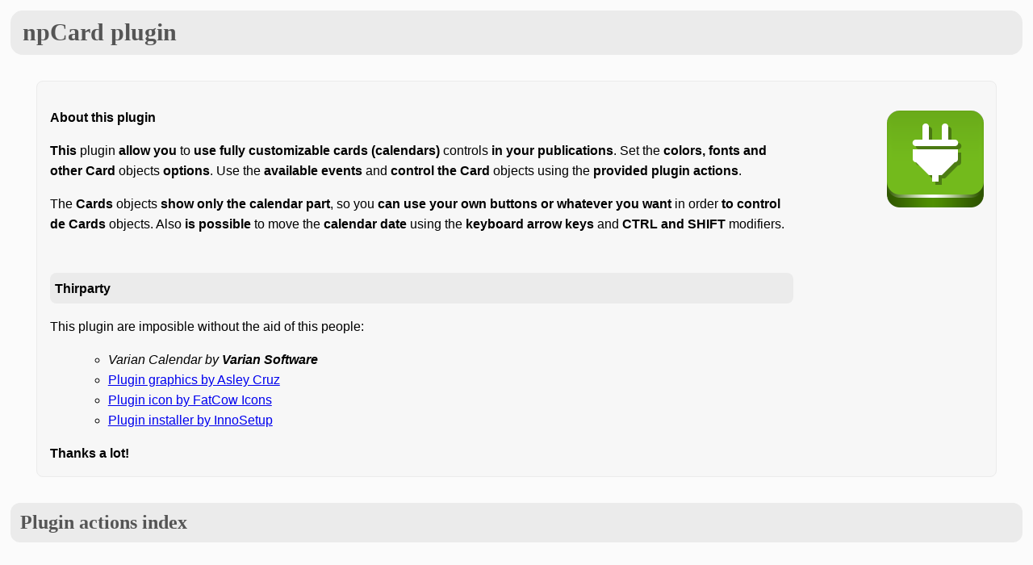

--- FILE ---
content_type: text/html
request_url: https://www.decsoftutils.com/Humm/Sites/Main/Views/Data/NeoPlugins/Plugins/npcard/index.html
body_size: 2972
content:
<!doctype html>
<html>
 <head>
  <title>npCard plugin</title>
  <meta name="viewport" content="width=device-width, initial-scale=1" />
  <meta http-equiv="Content-Type" content="text/html; charset=utf-8" />
  <link rel="stylesheet" type="text/css" media="screen" href="../shared/help/index.css" />
 </head>
 <body>
 
  <h1 class="rounded">
   npCard plugin
  </h1>
  
  <div id="about" class="rounded">
   <p>
    <strong>About this plugin</strong>
   </p> 
   <p>
    <strong>This</strong> plugin <strong>allow you</strong> to <strong>use fully customizable</strong> <strong>cards (calendars)</strong> controls <strong>in your publications</strong>. Set the <strong>colors, fonts and other Card</strong> objects <strong>options</strong>. Use the <strong>available events</strong> and <strong>control the Card</strong> objects using the <strong>provided plugin actions</strong>.
   </p>
   <p>
    The <strong>Cards</strong> objects<strong> show only the calendar part</strong>, so you <strong>can use your own buttons or whatever you want</strong> in order <strong>to control de Cards</strong> objects. Also<strong> is possible</strong> to move the <strong>calendar date</strong> using the<strong> keyboard arrow keys</strong> and <strong>CTRL and SHIFT</strong> modifiers.
   </p>
   <p id="thirdparty" class="rounded">
    <strong>Thirparty</strong>
   </p>
   <p>
    This plugin are imposible without the aid of this people:
   </p>
   <ul>
    <li><em>Varian Calendar by <strong>Varian Software</strong></em></li>
    <li><a href="http://www.asleycruz.com/" title="Visit this website">Plugin graphics by Asley Cruz</a></li>
    <li><a href="http://www.fatcow.com/free-icons" title="Visit this website">Plugin icon by FatCow Icons</a></li>	
	<li><a href="http://www.jrsoftware.org/" title="Visit this website">Plugin installer by InnoSetup</a></li>
   </ul>  
   <p>
    <strong>Thanks a lot!</strong>
   </p>     
  </div>  
  
  <h2 id="actionslist" class="rounded">
   Plugin actions index
  </h2>
  
  <ul>
   <!-- Instances actions category begin --> 
   <li class="category">
    <strong>Instances</strong> 
	<ul>
     <li>
      <a href="#npCardCreate" title="Jump to this action description">npCardCreate</a>
     </li>	 
     <li>
      <a href="#npCardDestroy" title="Jump to this action description">npCardDestroy</a>
     </li>	 
     <li>
      <a href="#npCardDestroyAll" title="Jump to this action description">npCardDestroyAll</a>
     </li>	 
	</ul>
   </li>
   <!-- Instances actions category end -->
   
   <!-- Cards actions category begin --> 
   <li class="category">
    <strong>Cards</strong> 
	<ul>
     <li>
      <a href="#npCardPrev" title="Jump to this action description">npCardPrev</a>
     </li>	 
     <li>
      <a href="#npCardNext" title="Jump to this action description">npCardNext</a>
     </li>	 
     <li>
      <a href="#npCardToday" title="Jump to this action description">npCardToday</a>
     </li>	 
     <li>
      <a href="#npCardGetDate" title="Jump to this action description">npCardGetDate</a>
     </li>	 
     <li>
      <a href="#npCardSetDate" title="Jump to this action description">npCardSetDate</a>
     </li>	 	 
     <li>
      <a href="#npCardAddNoted" title="Jump to this action description">npCardAddNoted</a>
     </li>	 	 
     <li>
      <a href="#npCardDeleteNoted" title="Jump to this action description">npCardDeleteNoted</a>
     </li>	 	 
     <li>
      <a href="#npCardClearNoted" title="Jump to this action description">npCardClearNoted</a>
     </li>
     <li>
      <a href="#npCardIsNoted" title="Jump to this action description">npCardIsNoted</a>
     </li>
	</ul>
   </li>
   <!-- Cards actions category end -->  

   <!-- Options actions category begin --> 
   <li class="category">
    <strong>Options</strong> 
	<ul>
     <li>
      <a href="#npCardFonts" title="Jump to this action description">npCardFonts</a>
     </li>	 
     <li>
      <a href="#npCardColors" title="Jump to this action description">npCardColors</a>
     </li>	 
     <li>
      <a href="#npCardOptions" title="Jump to this action description">npCardOptions</a>
     </li>	 
	</ul>
   </li>
   <!-- Options actions category end -->   
   
   <!-- Events actions category begin --> 
   <li class="category">
    <strong>Events</strong> 
	<ul>
     <li>
      <a href="#npOnCardClick" title="Jump to this action description">npOnCardClick</a>
     </li>	 
     <li>
      <a href="#npOnCardDblClick" title="Jump to this action description">npOnCardDblClick</a>
     </li>	 
     <li>
      <a href="#npOnCardMouseDown" title="Jump to this action description">npOnCardMouseDown</a>
     </li>	 
     <li>
      <a href="#npOnCardMouseUp" title="Jump to this action description">npOnCardMouseUp</a>
     </li>	     
     <li>
      <a href="#npOnCardChange" title="Jump to this action description">npOnCardChange</a>
     </li>	 
	</ul>
   </li>
   <!-- Events actions category end -->      
   <!-- Errors handling category begin --> 
   <li class="category">
    <strong>Error handling</strong> 
	  <ul>
     <li>
      <a href="#actionErrors" title="Jump to this help section">Action errors subroutine</a>
     </li>	 
	  </ul>
   </li>
   <!-- Errors handling category end -->                
  </ul>
  
  <div id="actions">

   <div class="action rounded">  
    <h3 id="npCardCreate">
     npCardCreate 
    </h3>
	<p>
     Create a new instance of a Card object and attach it to a NeoBook rectangle object. The result variable store "True" if everything is OK, or "False" if an error occur. In this last case the <span class="variable">[LastError]</span> variable contain information about the error.
	</p>
	<p class="toindex">
	 <a class="backlink rounded" href="#actionslist" title="Back to action's index">&uarr;&uarr;</a>
	</p>
   </div>

   <div class="action rounded">  
    <h3 id="npCardDestroy">
     npCardDestroy 
    </h3>
	<p>
     Destroy a previously Card object instance and deattach from their NeoBook rectangle. The result variable store "True" if everything is OK, or "False" if an error occur. In this last case the <span class="variable">[LastError]</span> variable contain information about the error.
	</p>
	<p class="toindex">
	 <a class="backlink rounded" href="#actionslist" title="Back to action's index">&uarr;&uarr;</a>
	</p>
   </div>

   <div class="action rounded">  
    <h3 id="npCardDestroyAll">
     npCardDestroyAll 
    </h3>
	<p>
     Destroy all previously Card objects instances and deattach from their NeoBook rectangles.
	</p>
	<p class="toindex">
	 <a class="backlink rounded" href="#actionslist" title="Back to action's index">&uarr;&uarr;</a>
	</p>
   </div>

   <div class="action rounded">  
    <h3 id="npCardPrev">
     npCardPrev 
    </h3>
	<p>
     Backward the number of a specific data on a Card object instance. The result variable store "True" if everything is OK, or "False" if an error occur. In this last case the <span class="variable">[LastError]</span> variable contain information about the error.
	</p>
	<p class="toindex">
	 <a class="backlink rounded" href="#actionslist" title="Back to action's index">&uarr;&uarr;</a>
	</p>
   </div>

   <div class="action rounded">  
    <h3 id="npCardNext">
     npCardNext 
    </h3>
	<p>
     Forward the number of a specific data on a Card object instance. The result variable store "True" if everything is OK, or "False" if an error occur. In this last case the <span class="variable">[LastError]</span> variable contain information about the error.
	</p>
	<p class="toindex">
	 <a class="backlink rounded" href="#actionslist" title="Back to action's index">&uarr;&uarr;</a>
	</p>
   </div>

   <div class="action rounded">  
    <h3 id="npCardToday">
     npCardToday 
    </h3>
	<p>
     Show the current date on a Card object instance. The result variable store "True" if everything is OK, or "False" if an error occur. In this last case the <span class="variable">[LastError]</span> variable contain information about the error.
	</p>
	<p class="toindex">
	 <a class="backlink rounded" href="#actionslist" title="Back to action's index">&uarr;&uarr;</a>
	</p>
   </div>

   <div class="action rounded">  
    <h3 id="npCardGetDate">
     npCardGetDate 
    </h3>
	<p>
     Get the date of a Card object instance. The year, month and day are stored on the provided variables. The result variable store "True" if everything is OK, or "False" if an error occur. In this last case the <span class="variable">[LastError]</span> variable contain information about the error.
	</p>
	<p class="toindex">
	 <a class="backlink rounded" href="#actionslist" title="Back to action's index">&uarr;&uarr;</a>
	</p>
   </div>

   <div class="action rounded">  
    <h3 id="npCardSetDate">
     npCardSetDate 
    </h3>
	<p>
     Set the date of a Card object instance. The result variable store "True" if everything is OK, or "False" if an error occur. In this last case the <span class="variable">[LastError]</span> variable contain information about the error.
	</p>
	<p class="toindex">
	 <a class="backlink rounded" href="#actionslist" title="Back to action's index">&uarr;&uarr;</a>
	</p>
   </div>
   
   <div class="action rounded">  
    <h3 id="npCardAddNoted">
     npCardAddNoted
    </h3>
	<p>
     Add a new noted day to a Card object. With this action you can specify an "special" day to be "noted" on a Card object instance. The result variable store "True" if everything is OK, or "False" if an error occur. In this last case the <span class="variable">[LastError]</span> variable contain information about the error.
	</p>
	<p class="toindex">
	 <a class="backlink rounded" href="#actionslist" title="Back to action's index">&uarr;&uarr;</a>
	</p>
   </div>   
   
   <div class="action rounded">  
    <h3 id="npCardDeleteNoted">
     npCardDeleteNoted
    </h3>
	<p>
     Delete a previously added noted day from the Card object. You can add noted days with <a href="#npCardAddNoted" title="Jump to this action description">npCardAddNoted</a>. If you want to clear all noted days can use <a href="#npCardClearNoted" title="Jump to this action description">npCardClearNoted</a>. The result variable store "True" if everything is OK, or "False" if an error occur. In this last case the <span class="variable">[LastError]</span> variable contain information about the error.
	</p>
	<p class="toindex">
	 <a class="backlink rounded" href="#actionslist" title="Back to action's index">&uarr;&uarr;</a>
	</p>
   </div>      
   
   <div class="action rounded">
    <h3 id="npCardClearNoted">
     npCardClearNoted
    </h3>
	<p>
     Clear the noted days previously added (using the <a href="#npCardAddNoted" title="Jump to this action description">npCardAddNoted</a> action) to a Card object instance. The result variable store "True" if everything is OK, or "False" if an error occur. In this last case the <span class="variable">[LastError]</span> variable contain information about the error.
	</p>
	<p class="toindex">
	 <a class="backlink rounded" href="#actionslist" title="Back to action's index">&uarr;&uarr;</a>
	</p>
   </div>

   <div class="action rounded">
    <h3 id="npCardIsNoted">
     npCardIsNoted
    </h3>
	<p>
     Find if the specified date is noted in a Card object. The result variable store "True" if everything is the date has previosly noted, or "False" when not. The result variable also can store "False" if an error occur. In this last case the <span class="variable">[LastError]</span> variable contain information about the error.
	</p>
	<p class="toindex">
	 <a class="backlink rounded" href="#actionslist" title="Back to action's index">&uarr;&uarr;</a>
	</p>
   </div>

   <div class="action rounded">  
    <h3 id="npCardFonts">
     npCardFonts 
    </h3>
	<p>
     Specify various fonts of a Card object instance. The fonts must be on "NeoBook format". Use the action properties form to set or to take a look at the string that represent a valid font to be set. The result variable store "True" if everything is OK, or "False" if an error occur. In this last case the <span class="variable">[LastError]</span> variable contain information about the error.
	</p>
	<p class="toindex">
	 <a class="backlink rounded" href="#actionslist" title="Back to action's index">&uarr;&uarr;</a>
	</p>
   </div>

   <div class="action rounded">  
    <h3 id="npCardColors">
     npCardColors 
    </h3>
	<p>
     Specify the colors of a Card object instance. The colors must to be on "NeoBook format". The result variable store "True" if everything is OK, or "False" if an error occur. In this last case the <span class="variable">[LastError]</span> variable contain information about the error. 
	</p>
	<p class="toindex">
	 <a class="backlink rounded" href="#actionslist" title="Back to action's index">&uarr;&uarr;</a>
	</p>
   </div>

   <div class="action rounded">  
    <h3 id="npCardOptions">
     npCardOptions 
    </h3>
	<p>
     Specify general options of a Card object instance. Here are the available Cards objects options:
	</p>
	<ul>
	 <li><strong>BorderWidth</strong> Specify the card border width. Numeric value. "0" by default.</li>
	 <li><strong>DrawFocusRect</strong> Specify if a rect is draw when a calendar cell has the focus. Boolean value. "False" by default.</li>
	 <li><strong>DaysVisible</strong> Specify if days abbreviations are visibles or not. Boolean value. "True" by default.</li>
	 <li><strong>ReadOnly</strong> Specify if the calendar can be changed by the user or not. Boolean value. "True" by default.</li>
	 <li><strong>Style</strong> Specify the border style. One of this values: <strong>csRaised</strong>, <strong>csLowered</strong> or <strong>csNone</strong>. "csNone" by default.</li>
	</ul>
	<p>
      The result variable store "True" if everything is OK, or "False" if an error occur. In this last case the <span class="variable">[LastError]</span> variable contain information about the error.	
	</p>
	<p class="toindex">
	 <a class="backlink rounded" href="#actionslist" title="Back to action's index">&uarr;&uarr;</a>
	</p>
   </div>

   <div class="action rounded">  
    <h3 id="npOnCardClick">
     npOnCardClick 
    </h3>
	<p>
     Set a subroutine to be executed when a Card object instance are clicked. The rectangle variable store the name of rectangle object that fire the event. The result variable store "True" if everything is OK, or "False" if an error occur. In this last case the <span class="variable">[LastError]</span> variable contain information about the error.
	</p>
	<p class="toindex">
	 <a class="backlink rounded" href="#actionslist" title="Back to action's index">&uarr;&uarr;</a>
	</p>
   </div>
   
   <div class="action rounded">  
    <h3 id="npOnCardDblClick">
     npOnCardDblClick 
    </h3>
	<p>
     Set a publication subroutine to be executed when the Card double click event is fired. The rectangle variable store the rectangle in which the double click has made. The result variable store "True" if everything is OK, or "False" if an error occur. In this case the <span class="variable">[LastError]</span> store the error information.
	</p>
	<p class="toindex">
	 <a class="backlink rounded" href="#actionslist" title="Back to action's index">&uarr;&uarr;</a>
	</p>
   </div>
   
   <div class="action rounded">  
    <h3 id="npOnCardMouseDown">
     npOnCardMouseDown 
    </h3>
	<p>
     Set a publication subroutine to be executed when the Card mouse down event is fired. The rectangle variable store the rectangle in which the mouse down has made. The button variable can contain one the values: <strong>mbLeft</strong>, <strong>mbMiddle</strong> or <strong>mbRight</strong>. The X variable store the mouse X position, and the Y variable the Y mouse position. The result variable store "True" if everything is OK, or "False" if an error occur. In this case the <span class="variable">[LastError]</span> store the error information.
	</p>
	<p class="toindex">
	 <a class="backlink rounded" href="#actionslist" title="Back to action's index">&uarr;&uarr;</a>
	</p>
   </div>   

   <div class="action rounded">  
    <h3 id="npOnCardMouseUp">
     npOnCardMouseUp 
    </h3>
	<p>
     Set a publication subroutine to be executed when the Card mouse up event is fired. The rectangle variable store the rectangle in which the mouse up has made. The button variable can contain one the values: <strong>mbLeft</strong>, <strong>mbMiddle</strong> or <strong>mbRight</strong>. The X variable store the mouse X position, and the Y variable the Y mouse position. The result variable store "True" if everything is OK, or "False" if an error occur. In this case the <span class="variable">[LastError]</span> store the error information.
	</p>
	<p class="toindex">
	 <a class="backlink rounded" href="#actionslist" title="Back to action's index">&uarr;&uarr;</a>
	</p>
   </div>      

   <div class="action rounded">  
    <h3 id="npOnCardChange">
     npOnCardChange 
    </h3>
	<p>
     Set a subroutine to be executed when the date change on a Card object instance. The rectangle variable store the name of rectangle object that fire the event. The result variable store "True" if everything is OK, or "False" if an error occur. In this last case the <span class="variable">[LastError]</span> variable contain information about the error.
	</p>
	<p class="toindex">
	 <a class="backlink rounded" href="#actionslist" title="Back to action's index">&uarr;&uarr;</a>
	</p>
   </div>

   <div class="action rounded">  
    <h3 id="actionErrors">
     Action errors subroutine 
    </h3>
	  <p>
     All the NeoPlugins deal with errors in the same way that NeoBook does: when the plugin found an action error the <span class="variable">[LastError]</span> variable store information about the error, so you can take care about this variable when execute an action.
	  </p>
    <p>
     But all the NeoPlugins also incorporate an advanced way to deal with possible action errors. You can define a subroutine named <strong>OnNeoPluginActionError</strong> in order to be executed when some action error are found and you can use this variables inside:
    </p>
    <ul>
     <li><span class="variable">[LastError]</span> The last action error message.</li>
     <li><span class="variable">[PluginName]</span> Store the plugin name which cause the error.</li>
    </ul>
    <p>
     Note that this error handling subroutine are shared for all the NeoPlugins, so you no need to specify a subroutine for every plugin you use in your publication because the same subroutine are recognized and automagically used by every NeoPlugin. Below you can view a sample of this subroutine code:
    </p>
<pre class="code rounded">
:OnNeoPluginActionError
  AlertBox "NeoPlugin Error" "Error [LastError] in plugin: [PluginName]"
Return
</pre>
    <p>
     Also note that the use of this NeoPlugins error handling subroutine is completelly optional. You can continue using the <span class="variable">[LastError]</span> variable as usual and even use the both methods at the same time.
    </p>
	  <p class="toindex">
	   <a class="backlink rounded" href="#actionslist" title="Back to action's index">&uarr;&uarr;</a>
  	</p>
   </div>   

  </div>
  <!-- /actions -->

  <div id="footer" class="rounded">
   ©<span id="copyright-year"></span> DecSoft Utils - <a href="https://www.decsoftutils.com/" title="Visit the NeoPlugins website">www.decsoftutils.com</a>   
  </div>
  
 </body><script>document.getElementById('copyright-year').innerHTML = new Date().getFullYear();</script>
</html>


--- FILE ---
content_type: text/css
request_url: https://www.decsoftutils.com/Humm/Sites/Main/Views/Data/NeoPlugins/Plugins/shared/help/index.css
body_size: 565
content:

body
{
  margin: 1%;
  padding: 0;
  color: #000;
  font-size: 1em;
  font-family: Arial;
  line-height: 1.6em;
  background-color: #fbfbfb;
}

hr
{
  border: 1px #ebebeb solid;
}

p
{
  padding: 0;
  margin: 1em 0 0 0;
}

#content
{
  color: #000;
  margin: 2em;
  padding: 1em 20% 1em 1em;
  border: #ebebeb solid 1px;
  background-color: #f7f7f7;
  background-repeat: no-repeat;
  background-position: 99% 2em;
  background-image: url('nplogo.png');  
}

.rounded
{
  border-radius: 0.5em;
  -moz-border-radius: 0.5em;
  -webkit-border-radius: 0.5em;
  -khtml-border-radius: 0.5em;  
}

h1
{
  margin: 0;
  color: #555;
  padding: 0.5em;
  font-size: 1.9em;
  font-family: Verdana;
  text-shadow: gray 3px;
  background-color: #ebebeb;
}

#actionslist
{
  margin: 0;
  color: #555;
  padding: 0.5em;
  font-size: 1.5em;
  font-family: Verdana;
  text-shadow: gray 3px;
  background-color: #ebebeb;
}

h2
{ 
  color: #555;
  padding: 0.5em;
  font-size: 1.4em;
  margin: 1em 0 0 0;
  font-family: Verdana;
  background-color: #fbfbfb;
}

#about ul
{
  list-style-type: circle;  
  margin: 1em 1em 0 2em;
}

ul
{
  list-style: none;
}

ul li ul
{
  line-height: 1.8em;
  margin: 1em 0 0 2em;
  list-style-type: circle;  
}

ul.longOptionsList li
{
  margin: 1em 0 0 0;
}

table
{
  color: #000;
  margin: 2em 0 2em 0;
  background-color: #fff;
  border: silver solid 1px;
}

td
{
  text-align: center;
  vertical-align: middle;
  border: silver solid 1px;  
}

#actions
{

}

.variable
{
  color: red;
  background-color: transparent;
}

.category
{
  padding: 3em 0 0 0;
}

.category strong
{
  font-size: 1.2em;
}

.backlink
{
  color: #000;
  padding: 0.2em 0.3em;
  text-decoration: none;    
  background-color: #fff;
  border: silver solid 1px;
}

.action
{
  color: #000;
  padding: 1em;
  margin: 2em 0 0 0;
  background-color: #e8f3fe;
  border: #bcddff solid 1px;
}

.info
{
  color: InfoText;
  padding: 1em;
  margin: 2em 0 0 0;
  background-color: InfoBackground;
  border: #bcddff solid 1px;
}

.toindex
{
  text-align: right;
}

pre.code
{
  color: #000;
  padding: 1em;
  white-space: pre-wrap;
  border: silver solid 1px;
  background-color: #f7f7f7;
}

#about
{
  color: #000;
  margin: 2em;
  padding: 1em 20% 1em 1em;
  border: #ebebeb solid 1px;
  background-color: #f7f7f7;
  background-repeat: no-repeat;
  background-position: 99% 2em;
  background-image: url('nplogo.png');  
}

#thirdparty
{
  color: #000;
  padding: 0.4em;
  margin: 3em 0 1em 0;
  background-color: #ebebeb;  
}

#footer
{
  color: #555;
  padding: 1em;
  margin: 3em 0 0 0;
  text-align: center;
  font-family: Verdana;
  text-shadow: gray 3px;
  border: silver solid 1px;
  background-color: #ebebeb;
}